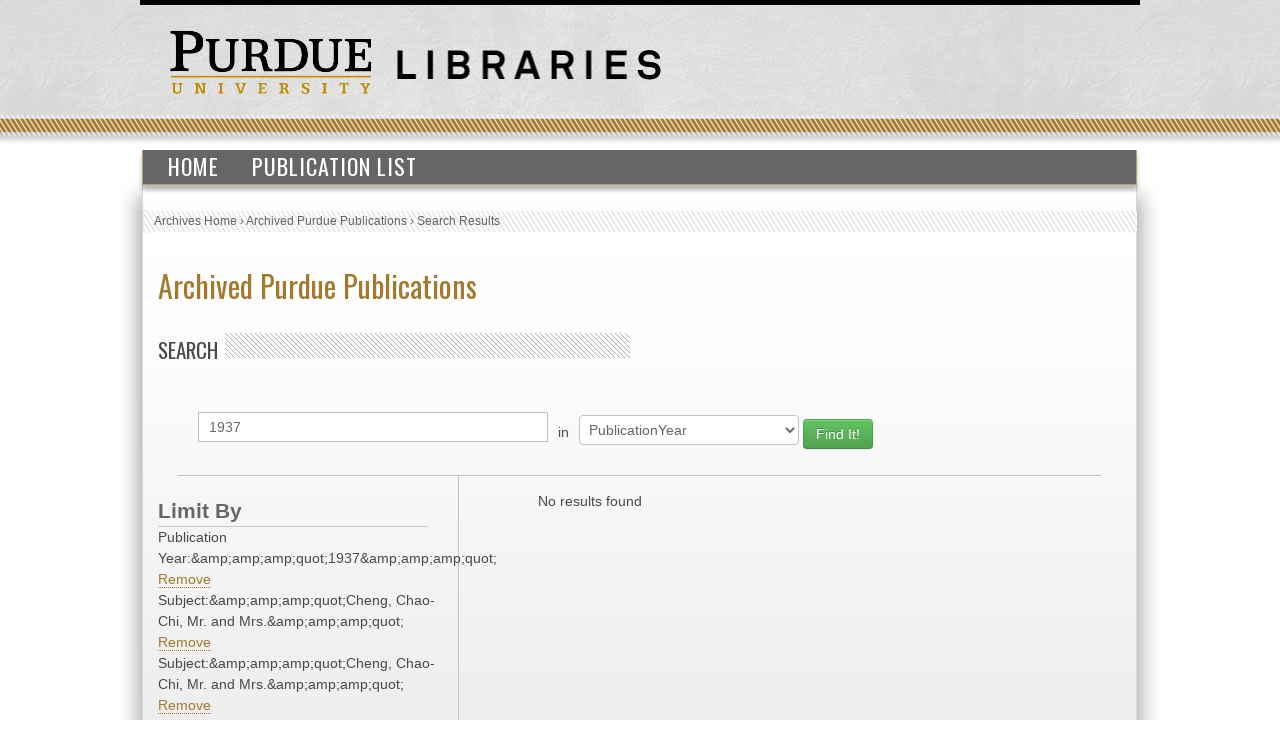

--- FILE ---
content_type: text/html; charset=UTF-8
request_url: https://collections.lib.purdue.edu/pupindex/search.php?q=1937&qtype=PublicationYear&fq=PublicationYear%3A%26amp%3Bamp%3Bquot%3B1937%26amp%3Bamp%3Bquot%3B+AND+subjectStr%3A%26amp%3Bamp%3Bquot%3BCheng%2C+Chao-Chi%2C+Mr.+and+Mrs.%26amp%3Bamp%3Bquot%3B+AND+subjectStr%3A%26amp%3Bamp%3Bquot%3BCheng%2C+Chao-Chi%2C+Mr.+and+Mrs.%26amp%3Bamp%3Bquot%3B+AND+subjectStr%3A%26amp%3Bamp%3Bquot%3BCheng%2C+Chao-Chi%2C+Mr.+and+Mrs.%26amp%3Bamp%3Bquot%3B+AND+publicationStr%3A%26amp%3Bamp%3Bquot%3BPurdue+Alumnus%26amp%3Bamp%3Bquot%3B+AND+subjectStr%3A%26amp%3Bamp%3Bquot%3BCheng%2C+Chao-Chi%2C+Mr.+and+Mrs.%26amp%3Bamp%3Bquot%3B+AND+publicationStr%3A%26amp%3Bamp%3Bquot%3BPurdue+Alumnus%26amp%3Bamp%3Bquot%3B
body_size: 2406
content:
    <html>
        <head>
<!-- Google tag (gtag.js) -->
<script async src="https://www.googletagmanager.com/gtag/js?id=G-WJMJBKBNQ5"></script>
<script>
  window.dataLayer = window.dataLayer || [];
  function gtag(){dataLayer.push(arguments);}
  gtag('js', new Date());

  gtag('config', 'G-WJMJBKBNQ5');
</script>
        <link type="text/css" rel="stylesheet" href="//assets.lib.purdue.edu/css/normalize.css" />
        <link type="text/css" rel="stylesheet" href="//assets.lib.purdue.edu/css/bootstrap-purdue.css" type="text/css" />
        <link type="text/css" rel="stylesheet" href="//assets.lib.purdue.edu/css/site.css" type="text/css" />       
        <link type="text/css" rel="stylesheet" href="//assets.lib.purdue.edu/css/jquery-ui.css" />
        <link href="css/site.css" type="text/css" rel="stylesheet" />

                <script type="text/javascript" src="//ajax.googleapis.com/ajax/libs/jquery/1.9.1/jquery.min.js"></script>
        <script type="text/javascript" src="//ajax.googleapis.com/ajax/libs/jqueryui/1.10.2/jquery-ui.min.js"></script>
        <script type="text/javascript" src="//assets.lib.purdue.edu/js/functions.js"></script>
        <script type="text/javascript" src="//assets.lib.purdue.edu/js/maskedInput.js"></script>                
        <script type="text/javascript" src="//assets.lib.purdue.edu/js/jquery.megamenu.js"></script>
        <script type="text/javascript" src="//assets.lib.purdue.edu/js/bootstrap-dropdown.js"></script>
        <script type="text/javascript" src="//assets.lib.purdue.edu/js/jquery.zclip.min.js"></script>

        <script type="text/javascript">
            jQuery(document).ready(function(){
                jQuery(".megamenu").megamenu({ 'show_method':'fadeIn', 'hide_method': 'fadeOut', 'enable_js_shadow':false });           
            });
            
            function headerSearchSubmit(option) {           
                if (option == 'website') {
                    jQuery("#headerSearchForm").attr("action", 'http://www.google.com/cse?cx=015675504521142124930:gt_fnei4sns&q=' + jQuery("#headerSearchInput").val());
                    jQuery('#headerSearchForm').submit();
                }else {
                    jQuery("#headerSearchForm").attr("action", 'http://www.lib.purdue.edu/system/search/dlPrimo.php?fn=search&searchType=simple');
                    jQuery('#headerSearchForm').submit();
                }
            }   
        </script>


        <title>Archived Purdue Publications</title>
        </head>
<body>
    <div id="page">
    <div id="header">
        <div id="purdueLogo">
            <a href="http://www.purdue.edu">
                <img src="//assets.lib.purdue.edu/images/header/purdueLogo.png" title="Purdue University Homepage" alt="Purdue University" height="64" width="202">
            </a>
        </div>
        <div id="librariesLogo">
            <a href="/">
                <img src="//assets.lib.purdue.edu/images/header/libraries.png" title="Libraries Homepage" alt="" height="30" width="264">
            </a>
        </div>
    </div>
            <div class="navigationWrapper">
                <ul class="megamenu">
                    <li><a href="index.php">Home</a></li>
                    <li><a href="publicationsList.php">Publication List</a></li>                    
                </ul>        
        </div>

    <div id ="content-wrapper">
        <nav class="breadcrumb">
          <ul>
            <li><a href="http://www.lib.purdue.edu/spcol">Archives Home</a> › </li>
            <li><a href="/pupindex/index.php">Archived Purdue Publications</a> › </li>
            <li>Search Results</li>
          </ul>
        </nav>
<div id ="main">
    <h1 id="page-title" class="title"><a href="index.php">
        Archived Purdue Publications</a></h1>
    <h2  class="grayDiagonalsOffset width50">Search</h2>
    <form name="queryForm" id="queryForm" action="" method="GET">
    <!--<label for="q">Search For:</label>-->
    <input name="q" id="q"  value="1937"/>
    <label for="qtype">in</label>
    <select name="qtype" id="qtype">
        <option value="alltext" >All</option>
        <option value="TitleDescription"  >Title/Description</option>
       <!-- <option value="PubID">PubID</option>-->
        <option value="SubjectHeading" >Subject</option>
        <option value="SourcePublication" >Publication</option>
        <option value="PublicationYear" selected=selected>PublicationYear</option>
        <option value="PublicationMonth" >PublicationMonth</option>
        <option value="PublicationDay" >PublicationDay</option>

    </select><!--<br />between [optional]<br />
    <label for="yearA">Start Year</label>
    <input name="yearA" id="yearA"  />
    <label for="yearB">End Year</label>
    <input name="yearB" id="yearB"  />-->
    <input type="submit" name="submit" id="submit" class="searchbtn btn btn-success" value="Find It!" />
    </form>
    <div id="sidebar">
        <div id="currentFacets"><div class="facetTitle">Limit By</div>Publication Year:&amp;amp;amp;amp;quot;1937&amp;amp;amp;amp;quot; <a href="search.php?q=1937&qtype=PublicationYear&fq=subjectStr%3A%26amp%3Bamp%3Bamp%3Bquot%3BCheng%2C+Chao-Chi%2C+Mr.+and+Mrs.%26amp%3Bamp%3Bamp%3Bquot%3B+AND+subjectStr%3A%26amp%3Bamp%3Bamp%3Bquot%3BCheng%2C+Chao-Chi%2C+Mr.+and+Mrs.%26amp%3Bamp%3Bamp%3Bquot%3B+AND+subjectStr%3A%26amp%3Bamp%3Bamp%3Bquot%3BCheng%2C+Chao-Chi%2C+Mr.+and+Mrs.%26amp%3Bamp%3Bamp%3Bquot%3B+AND+publicationStr%3A%26amp%3Bamp%3Bamp%3Bquot%3BPurdue+Alumnus%26amp%3Bamp%3Bamp%3Bquot%3B+AND+subjectStr%3A%26amp%3Bamp%3Bamp%3Bquot%3BCheng%2C+Chao-Chi%2C+Mr.+and+Mrs.%26amp%3Bamp%3Bamp%3Bquot%3B+AND+publicationStr%3A%26amp%3Bamp%3Bamp%3Bquot%3BPurdue+Alumnus%26amp%3Bamp%3Bamp%3Bquot%3B">Remove</a><br/>Subject:&amp;amp;amp;amp;quot;Cheng, Chao-Chi, Mr. and Mrs.&amp;amp;amp;amp;quot; <a href="search.php?q=1937&qtype=PublicationYear&fq=PublicationYear%3A%26amp%3Bamp%3Bamp%3Bquot%3B1937%26amp%3Bamp%3Bamp%3Bquot%3B+AND+subjectStr%3A%26amp%3Bamp%3Bamp%3Bquot%3BCheng%2C+Chao-Chi%2C+Mr.+and+Mrs.%26amp%3Bamp%3Bamp%3Bquot%3B+AND+subjectStr%3A%26amp%3Bamp%3Bamp%3Bquot%3BCheng%2C+Chao-Chi%2C+Mr.+and+Mrs.%26amp%3Bamp%3Bamp%3Bquot%3B+AND+publicationStr%3A%26amp%3Bamp%3Bamp%3Bquot%3BPurdue+Alumnus%26amp%3Bamp%3Bamp%3Bquot%3B+AND+subjectStr%3A%26amp%3Bamp%3Bamp%3Bquot%3BCheng%2C+Chao-Chi%2C+Mr.+and+Mrs.%26amp%3Bamp%3Bamp%3Bquot%3B+AND+publicationStr%3A%26amp%3Bamp%3Bamp%3Bquot%3BPurdue+Alumnus%26amp%3Bamp%3Bamp%3Bquot%3B">Remove</a><br/>Subject:&amp;amp;amp;amp;quot;Cheng, Chao-Chi, Mr. and Mrs.&amp;amp;amp;amp;quot; <a href="search.php?q=1937&qtype=PublicationYear&fq=PublicationYear%3A%26amp%3Bamp%3Bamp%3Bquot%3B1937%26amp%3Bamp%3Bamp%3Bquot%3B+AND+subjectStr%3A%26amp%3Bamp%3Bamp%3Bquot%3BCheng%2C+Chao-Chi%2C+Mr.+and+Mrs.%26amp%3Bamp%3Bamp%3Bquot%3B+AND+subjectStr%3A%26amp%3Bamp%3Bamp%3Bquot%3BCheng%2C+Chao-Chi%2C+Mr.+and+Mrs.%26amp%3Bamp%3Bamp%3Bquot%3B+AND+publicationStr%3A%26amp%3Bamp%3Bamp%3Bquot%3BPurdue+Alumnus%26amp%3Bamp%3Bamp%3Bquot%3B+AND+subjectStr%3A%26amp%3Bamp%3Bamp%3Bquot%3BCheng%2C+Chao-Chi%2C+Mr.+and+Mrs.%26amp%3Bamp%3Bamp%3Bquot%3B+AND+publicationStr%3A%26amp%3Bamp%3Bamp%3Bquot%3BPurdue+Alumnus%26amp%3Bamp%3Bamp%3Bquot%3B">Remove</a><br/>Subject:&amp;amp;amp;amp;quot;Cheng, Chao-Chi, Mr. and Mrs.&amp;amp;amp;amp;quot; <a href="search.php?q=1937&qtype=PublicationYear&fq=PublicationYear%3A%26amp%3Bamp%3Bamp%3Bquot%3B1937%26amp%3Bamp%3Bamp%3Bquot%3B+AND+subjectStr%3A%26amp%3Bamp%3Bamp%3Bquot%3BCheng%2C+Chao-Chi%2C+Mr.+and+Mrs.%26amp%3Bamp%3Bamp%3Bquot%3B+AND+subjectStr%3A%26amp%3Bamp%3Bamp%3Bquot%3BCheng%2C+Chao-Chi%2C+Mr.+and+Mrs.%26amp%3Bamp%3Bamp%3Bquot%3B+AND+publicationStr%3A%26amp%3Bamp%3Bamp%3Bquot%3BPurdue+Alumnus%26amp%3Bamp%3Bamp%3Bquot%3B+AND+subjectStr%3A%26amp%3Bamp%3Bamp%3Bquot%3BCheng%2C+Chao-Chi%2C+Mr.+and+Mrs.%26amp%3Bamp%3Bamp%3Bquot%3B+AND+publicationStr%3A%26amp%3Bamp%3Bamp%3Bquot%3BPurdue+Alumnus%26amp%3Bamp%3Bamp%3Bquot%3B">Remove</a><br/>Publication:&amp;amp;amp;amp;quot;Purdue Alumnus&amp;amp;amp;amp;quot; <a href="search.php?q=1937&qtype=PublicationYear&fq=PublicationYear%3A%26amp%3Bamp%3Bamp%3Bquot%3B1937%26amp%3Bamp%3Bamp%3Bquot%3B+AND+subjectStr%3A%26amp%3Bamp%3Bamp%3Bquot%3BCheng%2C+Chao-Chi%2C+Mr.+and+Mrs.%26amp%3Bamp%3Bamp%3Bquot%3B+AND+subjectStr%3A%26amp%3Bamp%3Bamp%3Bquot%3BCheng%2C+Chao-Chi%2C+Mr.+and+Mrs.%26amp%3Bamp%3Bamp%3Bquot%3B+AND+subjectStr%3A%26amp%3Bamp%3Bamp%3Bquot%3BCheng%2C+Chao-Chi%2C+Mr.+and+Mrs.%26amp%3Bamp%3Bamp%3Bquot%3B+AND+subjectStr%3A%26amp%3Bamp%3Bamp%3Bquot%3BCheng%2C+Chao-Chi%2C+Mr.+and+Mrs.%26amp%3Bamp%3Bamp%3Bquot%3B+AND+publicationStr%3A%26amp%3Bamp%3Bamp%3Bquot%3BPurdue+Alumnus%26amp%3Bamp%3Bamp%3Bquot%3B">Remove</a><br/>Subject:&amp;amp;amp;amp;quot;Cheng, Chao-Chi, Mr. and Mrs.&amp;amp;amp;amp;quot; <a href="search.php?q=1937&qtype=PublicationYear&fq=PublicationYear%3A%26amp%3Bamp%3Bamp%3Bquot%3B1937%26amp%3Bamp%3Bamp%3Bquot%3B+AND+subjectStr%3A%26amp%3Bamp%3Bamp%3Bquot%3BCheng%2C+Chao-Chi%2C+Mr.+and+Mrs.%26amp%3Bamp%3Bamp%3Bquot%3B+AND+subjectStr%3A%26amp%3Bamp%3Bamp%3Bquot%3BCheng%2C+Chao-Chi%2C+Mr.+and+Mrs.%26amp%3Bamp%3Bamp%3Bquot%3B+AND+subjectStr%3A%26amp%3Bamp%3Bamp%3Bquot%3BCheng%2C+Chao-Chi%2C+Mr.+and+Mrs.%26amp%3Bamp%3Bamp%3Bquot%3B+AND+publicationStr%3A%26amp%3Bamp%3Bamp%3Bquot%3BPurdue+Alumnus%26amp%3Bamp%3Bamp%3Bquot%3B+AND+publicationStr%3A%26amp%3Bamp%3Bamp%3Bquot%3BPurdue+Alumnus%26amp%3Bamp%3Bamp%3Bquot%3B">Remove</a><br/>Publication:&amp;amp;amp;amp;quot;Purdue Alumnus&amp;amp;amp;amp;quot; <a href="search.php?q=1937&qtype=PublicationYear&fq=PublicationYear%3A%26amp%3Bamp%3Bamp%3Bquot%3B1937%26amp%3Bamp%3Bamp%3Bquot%3B+AND+subjectStr%3A%26amp%3Bamp%3Bamp%3Bquot%3BCheng%2C+Chao-Chi%2C+Mr.+and+Mrs.%26amp%3Bamp%3Bamp%3Bquot%3B+AND+subjectStr%3A%26amp%3Bamp%3Bamp%3Bquot%3BCheng%2C+Chao-Chi%2C+Mr.+and+Mrs.%26amp%3Bamp%3Bamp%3Bquot%3B+AND+subjectStr%3A%26amp%3Bamp%3Bamp%3Bquot%3BCheng%2C+Chao-Chi%2C+Mr.+and+Mrs.%26amp%3Bamp%3Bamp%3Bquot%3B+AND+publicationStr%3A%26amp%3Bamp%3Bamp%3Bquot%3BPurdue+Alumnus%26amp%3Bamp%3Bamp%3Bquot%3B+AND+subjectStr%3A%26amp%3Bamp%3Bamp%3Bquot%3BCheng%2C+Chao-Chi%2C+Mr.+and+Mrs.%26amp%3Bamp%3Bamp%3Bquot%3B">Remove</a><br/></div><div class="facetTitle">Subjects</div><div class="facetTitle">Publication</div><div class="facetTitle">Year</div>
    </div>
    <div id="resultWrapper">

            <div id="resultCount">No results found</div><br /><div class="pagination"></div>    </div>
</div>
    </div>
    			<div id="footer">
				<br />
				<a class="footerLinkGray" href="//www.lib.purdue.edu/about">About the Libraries</a>|
				<a class="footerLinkGray" href="//www.lib.purdue.edu/directory">Directory</a>|
				<a class="footerLinkGray" href="//www.lib.purdue.edu/about/employment">Employment</a>|
				<a class="footerLinkGray" href="//www.lib.purdue.edu/dev">Accesibility</a>|
				<a class="footerLinkGray" href="//www.lib.purdue.edu/uco/" target="_blank">Copyright</a>|
				<a class="footerLinkGray" href="//www.lib.purdue.edu/sitemap">Site Map</a>|
				<a class="footerLinkGray" href="//purl.lib.purdue.edu/db/intranet" target="_blank">Intranet</a>|
				<a class="footerLinkGray" href="//www.lib.purdue.edu/contact">Contact Us</a>|
				<a href="//www.facebook.com/PurdueLibraries" target="_blank" class="socialMedia facebook" title="Facebook Page"><span class="displace">Facebook Page</span></a>			
				<a href="//twitter.com/#!/PurdueLibraries" target="_blank" class="socialMedia twitter" title="Twitter Feed"><span class="displace">Twitter Feed</span></a>
				
				<br /><br />
				

				<div id="FDL_shield">
					<a class="noBorder" title="Federal Depository Library" href="http://guides.lib.purdue.edu/govdocslinks">
						<img src="//assets.lib.purdue.edu/images/footer/FDL_shield.png" alt="Federal Depository Library" />
					</a>
				</div>			
				
				<div id="copyright_block">						
					&copy; 2023 <a href="//www.purdue.edu/">Purdue University</a>.&nbsp;All Rights Reserved.
					<a href="//www.purdue.edu/purdue/ea_eou_statement.html">An equal access/equal opportunity university.</a>
					<br />
					If you have trouble accessing this page because of a disability, please contact <a href="mailto:accessibility@lib.purdue.edu">accessibility@lib.purdue.edu</a>.
				</div>				
			</div>	<!-- region__footer -->

    </body>
